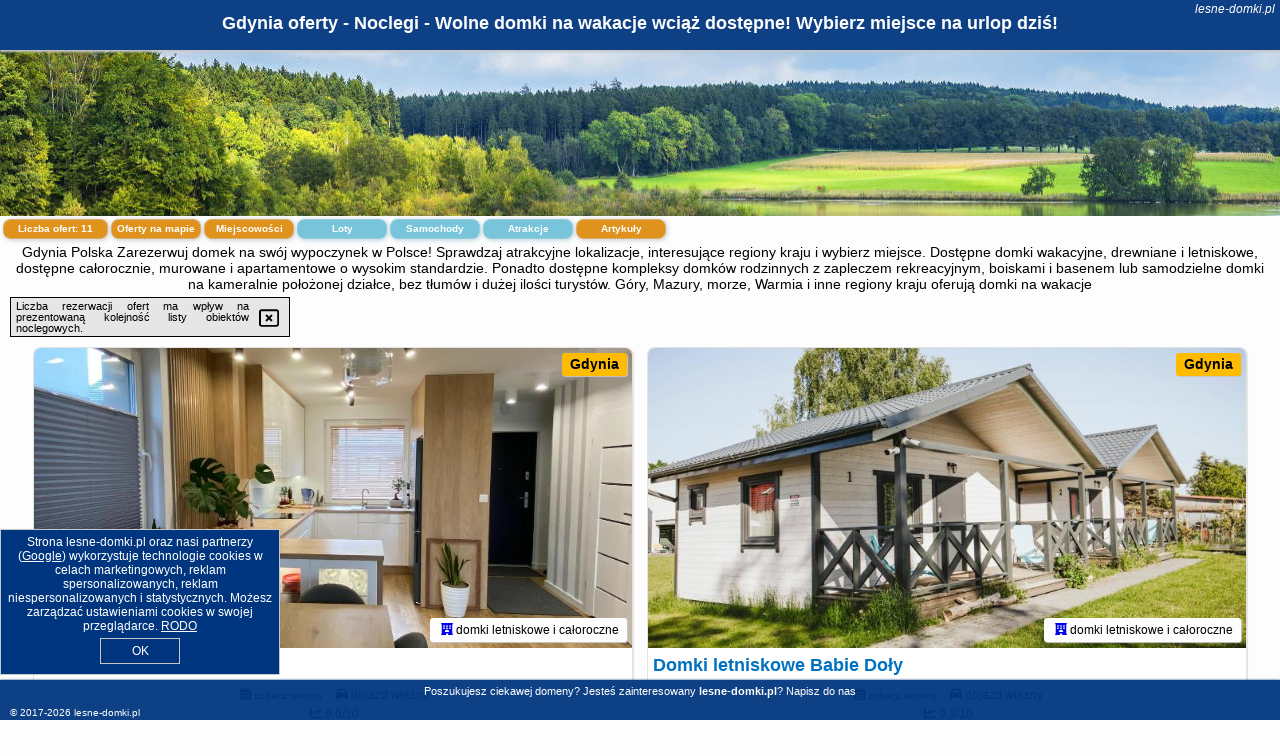

--- FILE ---
content_type: text/html; charset=UTF-8
request_url: https://lesne-domki.pl/noclegi/gdynia/stunning-home-in-gdynia-with-wifi-and-3-bedrooms/3472175
body_size: 7456
content:
<!DOCTYPE HTML>

<html lang='pl'>

<head>
<meta charset='utf-8'><meta name='viewport' content='width=device-width, initial-scale=1'><meta name='author' content='lesne-domki.pl *** PolskiePortale.pl Sp. z o.o.'><meta name='google-site-verification' content='yvOM56apBfNca763GbIkNf-b46wyC18X4afyYHSSMcQ'><link rel='canonical' href='https://lesne-domki.pl/miejscowosc/gdynia'><link rel='sitemap' type='application/xml' title='Site Map' href='/sitemap.xml'><link rel='dns-prefetch' href='//q-xx.bstatic.com'><link rel='dns-prefetch' href='//api.maptiler.com'><link rel='dns-prefetch' href='//pagead2.googlesyndication.com'><link rel='dns-prefetch' href='//cdnjs.cloudflare.com'>
<link href='https://lesne-domki.pl/favicon1.ico' rel='shortcut icon' type='image/x-icon'>
<meta name='robots' content='index, follow'><meta name='robots' content='max-image-preview:large'>
<meta name='keywords' content='Gdynia, city, miejscowość, Polska, leśne domki, wypoczynek, wakacyjne, murowane, apartamentowe, całoroczne, domki letnie, wysoki standard, kompleks rodzinny, basen, boiska, samodzielne domki, bez tłumów, góry, mazury, morze, na wczasy, lesne-domki.pl'>
<meta name='description' content='Hotele Polska Gdynia Wybierz domek na wczasy w Polsce i planuj urlop o dowolnej porze roku! Dostępne domki całoroczne, wakacyjne, rodzinne czy apartamentowe. Wolne domki! ➡ lesne-domki.pl'>
<title>Gdynia oferty - Noclegi - Wolne domki na wakacje wciąż dostępne! Wybierz miejsce na urlop dziś!</title>
<script src='https://code.jquery.com/jquery-3.6.0.min.js'></script><link href='/_css/affiliate6b_min.css?0114' rel='stylesheet'>
<!-- Global site tag (gtag.js) - Google Analytics -->
<script async src="https://www.googletagmanager.com/gtag/js?id=G-450R68E3M3"></script>
<script>
  window.dataLayer = window.dataLayer || [];
  function gtag(){dataLayer.push(arguments);}
  gtag('js', new Date());
  gtag('config', 'G-450R68E3M3');
  gtag('config', 'UA-3412385-15');
  setTimeout("gtag('event', '30s', {'event_category':'lesne-domki.pl', 'event_label':'site_read'});",30000);
</script>
<!-- END Global site tag (gtag.js) - Google Analytics -->
</head>
<body id='body' data-portalversion='6' data-testversion='B'>


<header><div id='siteDomain'><i><a href='/' title='home page' class='homePage link' style='color:white;'>lesne-domki.pl</a></i></div><h1 id='siteTitle'><strong>Gdynia oferty - Noclegi - Wolne domki na wakacje wciąż dostępne! Wybierz miejsce na urlop dziś!</strong></h1></header>
<aside style='background-image:url("https://lesne-domki.pl/_img/aside6.jpg");' class='otherView'></aside>

<main><h2>Gdynia Polska Zarezerwuj domek na swój wypoczynek w Polsce! Sprawdzaj atrakcyjne lokalizacje, interesujące regiony kraju i wybierz miejsce. Dostępne domki wakacyjne, drewniane i letniskowe, dostępne całorocznie, murowane i apartamentowe o wysokim standardzie. Ponadto dostępne kompleksy domków rodzinnych z zapleczem rekreacyjnym, boiskami i basenem lub samodzielne domki na kameralnie położonej działce, bez tłumów i dużej ilości turystów. Góry, Mazury, morze, Warmia i inne regiony kraju oferują domki na wakacje</h2><div id='offersCount' data-count='11'>Liczba ofert: <span>11</span></div><a href='/noclegi-mapa' title='Oferty na mapie' id='mapLink' class='link'>Oferty na mapie</a><a href='/miejscowosc' title='Miejscowości na mapie' id='mapCity' class='link'>Miejscowości</a><a href='/loty/wszystkie/rezerwuj' id='flightsLink' title='Loty' class='link'>Loty</a><a href='/samochody/wszystkie/rezerwuj' id='carsLink' title='Samochody' class='link'>Samochody</a><a href='/atrakcje' title='Atrakcje' id='attractionLink' class='link'>Atrakcje</a><a href='/artykul' title='Artykuły' id='articleLink' class='link'>Artykuły</a><div class='promoOfferContainer' id='offerContainer'>
<div id='sortInfoBox'>Liczba rezerwacji ofert ma wpływ na prezentowaną kolejność listy obiektów noclegowych.<i class='fa-regular fa-rectangle-xmark sortInfoBox-close'></i></div>
<article class='offerBox offerItem offerItemShort' itemscope itemtype='https://schema.org/Hotel' data-lp='1' style='background-image:url("https://lesne-domki.pl/_img/blank_photo.jpg")'><a href='/noclegi/gdynia/rezerwuj/166201' target='_blank' itemprop='url' class='offerPhoto' style='background-image:url("https://q-xx.bstatic.com/xdata/images/hotel/max750/448795861.jpg?k=9a84862057e2286dce42afc1007e4d7460282f19eec492941b20882bb42c7fff&o=")' title='[1] Jaśminowa 17' rel='nofollow' onclick="gtag('event', 'Afiliacja', {'event_category':'BG', 'event_label':'zdjecie'});"></a>
<div class='offerDetails'><h5 class='offerName'><strong itemprop='name'>Jaśminowa 17</strong></h5><h6 class='offerDestination' itemprop='address'><a href='/miejscowosc/gdynia' title='oferty Gdynia' class='link'>Gdynia</a></h6><p class='offerTerm' title='zobacz terminy'>&nbsp;<i class='far fa-calendar-alt'></i>  <a href='/noclegi/gdynia/rezerwuj/166201' target='_blank' class='link' title='różne terminy wycieczki do Gdynia' rel='nofollow' onclick="gtag('event', 'Afiliacja', {'event_category':'BG', 'event_label':'terminy'});"><small>zobacz terminy</small></a></p><p class='offerCategory'>&nbsp;<a href='/noclegi/gdynia/jasminowa-17/166201' title='oferta' class='offerCategory-link'><i class='fas fa-hotel'></i></a> domki letniskowe i całoroczne</p><p class='offerTravel'>&nbsp;<i class='fas fa-car'></i> dojazd własny</p><p class='offerRating'>&nbsp;<i class='fas fa-chart-line'></i> 9.6/10</p><a href='/noclegi/gdynia/jasminowa-17/166201' target='_blank' class='lookLink' title='Wczasy - Polska' rel='nofollow' onclick="gtag('event', 'Afiliacja', {'event_category':'BG', 'event_label':'zobacz'});">Zobacz noclegi</a></div><div class='offerDetailsExtended'><p itemprop='address' itemscope itemtype='https://schema.org/PostalAddress'><strong itemprop='addressLocality'>Gdynia</strong> - <span itemprop='streetAddress'>Jaśminowa 17</span></p><div class='offerAdditionalOpinion'><h3><strong>Opinie Jaśminowa 17</strong>: posiada <a href='/noclegi/gdynia/rezerwuj/166201' class='link' target='_blank' rel='nofollow' onclick="gtag('event', 'Afiliacja', {'event_category':'BG', 'event_label':'opinie'});">7 opinii</a> turystów</h3></div><div class='offerAdditionalInformation' itemprop='description'>Obiekt Jaśminowa 17 położony jest w miejscowości Gdynia i oferuje taras, bezpłatne Wi-Fi oraz widok na ogród. Obiekt zapewnia ogród oraz bezpłatny prywatny parking. W okolicy w odległości 5,6 km znajduje się Port Gdynia.W domu wakacyjnym do dyspozycji gości przygotowano kilka sypialni (3), jadalnię, kuchnię z lodówką oraz salon. Wyposażenie obejmuje też telewizor z płaskim ekranem z dostępem do kanałów satelitarnych. W domu wakacyjnym zapewniono ręczniki i pościel.Odległość ważnych miejsc od obiektu: Stocznia Gdynia – 8,8 km, Dworzec PKP Gdynia Główna – 9 km. Lotnisko ...<br><br>Dodatkowe informacje o ofercie Polska - Gdynia - Jaśminowa 17, opinie wczasowiczów a także <b>wolne terminy</b> znajdują na stronie <a href='/noclegi/gdynia/rezerwuj/166201' class='link' target='_blank' rel='nofollow' onclick="gtag('event', 'Afiliacja', {'event_category':'BG', 'event_label':'hotel'});">naszego partnera</a>.<br><br></div></div><p class='idInfo' title='Oferta naszego partnera: Booking.com'>BG.166201</p></article>

<article class='offerBox offerItem offerItemShort' itemscope itemtype='https://schema.org/Hotel' data-lp='2' style='background-image:url("https://lesne-domki.pl/_img/blank_photo.jpg")'><a href='/noclegi/gdynia/rezerwuj/145585' target='_blank' itemprop='url' class='offerPhoto' style='background-image:url("https://q-xx.bstatic.com/xdata/images/hotel/max750/315312609.jpg?k=db4c9b91199c0f7d65114f00f3ab76f29cc90cdd671f49d639f20bf756ab888f&o=&a=355109")' title='[2] Domki letniskowe Babie Doły' rel='nofollow' onclick="gtag('event', 'Afiliacja', {'event_category':'BG', 'event_label':'zdjecie'});"></a>
<div class='offerDetails'><h5 class='offerName'><strong itemprop='name'>Domki letniskowe Babie Doły</strong></h5><h6 class='offerDestination' itemprop='address'><a href='/miejscowosc/gdynia' title='oferty Gdynia' class='link'>Gdynia</a></h6><p class='offerTerm' title='zobacz terminy'>&nbsp;<i class='far fa-calendar-alt'></i>  <a href='/noclegi/gdynia/rezerwuj/145585' target='_blank' class='link' title='różne terminy wycieczki do Gdynia' rel='nofollow' onclick="gtag('event', 'Afiliacja', {'event_category':'BG', 'event_label':'terminy'});"><small>zobacz terminy</small></a></p><p class='offerCategory'>&nbsp;<a href='/noclegi/gdynia/domki-letniskowe-babie-doly/145585' title='oferta' class='offerCategory-link'><i class='fas fa-hotel'></i></a> domki letniskowe i całoroczne</p><p class='offerTravel'>&nbsp;<i class='fas fa-car'></i> dojazd własny</p><p class='offerRating'>&nbsp;<i class='fas fa-chart-line'></i> 9.3/10</p><a href='/noclegi/gdynia/domki-letniskowe-babie-doly/145585' target='_blank' class='lookLink' title='Wczasy - Polska' rel='nofollow' onclick="gtag('event', 'Afiliacja', {'event_category':'BG', 'event_label':'zobacz'});">Zobacz noclegi</a></div><div class='offerDetailsExtended'><p itemprop='address' itemscope itemtype='https://schema.org/PostalAddress'><strong itemprop='addressLocality'>Gdynia</strong> - <span itemprop='streetAddress'>Rybaków 32d</span></p><div class='offerAdditionalOpinion'><h3><strong>Opinie Domki letniskowe Babie Doły</strong>: posiada <a href='/noclegi/gdynia/rezerwuj/145585' class='link' target='_blank' rel='nofollow' onclick="gtag('event', 'Afiliacja', {'event_category':'BG', 'event_label':'opinie'});">111 opinii</a> turystów</h3></div><div class='offerAdditionalInformation' itemprop='description'>Obiekt Domki letniskowe Babie Doły, położony w miejscowości Gdynia, oferuje dostęp do ogrodu z tarasem oraz różne opcje zakwaterowania, w których zapewniono bezpłatne Wi-Fi i klimatyzację. Odległość ważnych miejsc od obiektu: Plaża Oksywie – 700 m, Port Gdynia – 6,9 km. Na terenie obiektu dostępny jest prywatny parking.W każdej opcji zakwaterowania znajduje się kuchnia z pełnym wyposażeniem, w tym lodówką, jak również część wypoczynkowa z rozkładaną sofą, telewizor z płaskim ekranem oraz prywatna łazienka z prysznicem i suszarką do włosów. Wyposażenie obejmuje ...<br><br>Dodatkowe informacje o ofercie Polska - Gdynia - Domki letniskowe Babie Doły, opinie wczasowiczów a także <b>wolne terminy</b> znajdują na stronie <a href='/noclegi/gdynia/rezerwuj/145585' class='link' target='_blank' rel='nofollow' onclick="gtag('event', 'Afiliacja', {'event_category':'BG', 'event_label':'hotel'});">naszego partnera</a>.<br><br></div></div><p class='idInfo' title='Oferta naszego partnera: Booking.com'>BG.145585</p></article>

<article class='offerBox offerItem offerItemShort' itemscope itemtype='https://schema.org/Hotel' data-lp='3' style='background-image:url("https://lesne-domki.pl/_img/blank_photo.jpg")'><a href='/noclegi/gdynia/rezerwuj/146338' target='_blank' itemprop='url' class='offerPhoto' style='background-image:url("https://q-xx.bstatic.com/xdata/images/hotel/max750/400531986.jpg?k=b2ab65581b7521b804cbaf9716bed0cfcb36aab764a0ceab34ed569e9d45c8b9&o=")' title='[3] Beach House Escape' rel='nofollow' onclick="gtag('event', 'Afiliacja', {'event_category':'BG', 'event_label':'zdjecie'});"></a>
<div class='offerDetails'><h5 class='offerName'><strong itemprop='name'>Beach House Escape</strong></h5><h6 class='offerDestination' itemprop='address'><a href='/miejscowosc/gdynia' title='oferty Gdynia' class='link'>Gdynia</a></h6><p class='offerTerm' title='zobacz terminy'>&nbsp;<i class='far fa-calendar-alt'></i>  <a href='/noclegi/gdynia/rezerwuj/146338' target='_blank' class='link' title='różne terminy wycieczki do Gdynia' rel='nofollow' onclick="gtag('event', 'Afiliacja', {'event_category':'BG', 'event_label':'terminy'});"><small>zobacz terminy</small></a></p><p class='offerCategory'>&nbsp;<a href='/noclegi/gdynia/beach-house-escape/146338' title='oferta' class='offerCategory-link'><i class='fas fa-hotel'></i></a> domki letniskowe i całoroczne</p><p class='offerTravel'>&nbsp;<i class='fas fa-car'></i> dojazd własny</p><p class='offerRating'>&nbsp;<i class='fas fa-chart-line'></i> 8.5/10</p><a href='/noclegi/gdynia/beach-house-escape/146338' target='_blank' class='lookLink' title='Wczasy - Polska' rel='nofollow' onclick="gtag('event', 'Afiliacja', {'event_category':'BG', 'event_label':'zobacz'});">Zobacz noclegi</a></div><div class='offerDetailsExtended'><p itemprop='address' itemscope itemtype='https://schema.org/PostalAddress'><strong itemprop='addressLocality'>Gdynia</strong> - <span itemprop='streetAddress'>7A Partyzantów</span></p><div class='offerAdditionalOpinion'><h3><strong>Opinie Beach House Escape</strong>: posiada <a href='/noclegi/gdynia/rezerwuj/146338' class='link' target='_blank' rel='nofollow' onclick="gtag('event', 'Afiliacja', {'event_category':'BG', 'event_label':'opinie'});">58 opinii</a> turystów</h3></div><div class='offerAdditionalInformation' itemprop='description'>Obiekt Beach House Escape oferuje ogród oraz różne opcje zakwaterowania, w których zapewniono patio. Odległość ważnych miejsc od obiektu: Plaża miejska w Gdyni – 1,2 km. Obiekt zapewnia bezpłatne Wi-Fi we wszystkich pomieszczeniach. Na terenie obiektu dostępny jest też prywatny parking.Wszystkie opcje zakwaterowania mają taras, skąd roztacza się widok na ogród. W każdej opcji znajduje się też kuchnia z lodówką i zmywarką oraz prywatna łazienka z prysznicem. Wyposażenie obejmuje także mikrofalówkę, płytę kuchenną, toster, ekspres do kawy i czajnik.W pobliżu obiektu ...<br><br>Dodatkowe informacje o ofercie Polska - Gdynia - Beach House Escape, opinie wczasowiczów a także <b>wolne terminy</b> znajdują na stronie <a href='/noclegi/gdynia/rezerwuj/146338' class='link' target='_blank' rel='nofollow' onclick="gtag('event', 'Afiliacja', {'event_category':'BG', 'event_label':'hotel'});">naszego partnera</a>.<br><br></div></div><p class='idInfo' title='Oferta naszego partnera: Booking.com'>BG.146338</p></article>

<article class='offerBox offerItem offerItemShort' itemscope itemtype='https://schema.org/Hotel' data-lp='4' style='background-image:url("https://lesne-domki.pl/_img/blank_photo.jpg")'><a href='/noclegi/gdynia/rezerwuj/130664' target='_blank' itemprop='url' class='offerPhoto' style='background-image:url("https://q-xx.bstatic.com/xdata/images/hotel/max750/705867053.jpg?k=bc5f9d456e48d6ebefb9adc6fbd9994217f6972652f429d3fbae9992616f3404&o=&a=355109")' title='[4] 10 os - Gdansk-Sopot-Gdynia up to 19 persons' rel='nofollow' onclick="gtag('event', 'Afiliacja', {'event_category':'BG', 'event_label':'zdjecie'});"></a>
<div class='offerDetails'><h5 class='offerName'><strong itemprop='name'>10 os - Gdansk-Sopot-Gdynia up to 19 persons</strong></h5><h6 class='offerDestination' itemprop='address'><a href='/miejscowosc/gdynia' title='oferty Gdynia' class='link'>Gdynia</a></h6><p class='offerTerm' title='zobacz terminy'>&nbsp;<i class='far fa-calendar-alt'></i>  <a href='/noclegi/gdynia/rezerwuj/130664' target='_blank' class='link' title='różne terminy wycieczki do Gdynia' rel='nofollow' onclick="gtag('event', 'Afiliacja', {'event_category':'BG', 'event_label':'terminy'});"><small>zobacz terminy</small></a></p><p class='offerCategory'>&nbsp;<a href='/noclegi/gdynia/10-os-gdansk-sopot-gdynia-up-to-19-persons/130664' title='oferta' class='offerCategory-link'><i class='fas fa-hotel'></i></a> domki letniskowe i całoroczne</p><p class='offerTravel'>&nbsp;<i class='fas fa-car'></i> dojazd własny</p><p class='offerRating'>&nbsp;<i class='fas fa-chart-line'></i> 3.0/10</p><a href='/noclegi/gdynia/10-os-gdansk-sopot-gdynia-up-to-19-persons/130664' target='_blank' class='lookLink' title='Wczasy - Polska' rel='nofollow' onclick="gtag('event', 'Afiliacja', {'event_category':'BG', 'event_label':'zobacz'});">Zobacz noclegi</a></div><div class='offerDetailsExtended'><p itemprop='address' itemscope itemtype='https://schema.org/PostalAddress'><strong itemprop='addressLocality'>Gdynia</strong> - <span itemprop='streetAddress'>Techniczna 1</span></p><div class='offerAdditionalOpinion'><h3><strong>Opinie 10 os - Gdansk-Sopot-Gdynia up to 19 persons</strong>: posiada <a href='/noclegi/gdynia/rezerwuj/130664' class='link' target='_blank' rel='nofollow' onclick="gtag('event', 'Afiliacja', {'event_category':'BG', 'event_label':'opinie'});">8 opinii</a> turystów</h3></div><div class='offerAdditionalInformation' itemprop='description'>Obiekt 10 os - Gdansk-Sopot-Gdynia up to 19 persons znajduje się w miejscowości Gdynia i zapewnia zaplecze do uprawiania sportów wodnych, sprzęt do grillowania oraz wspólną kuchnię. Odległość ważnych miejsc od obiektu: Plaża Orłowo – 1,7 km. Na miejscu zapewniono balkon, stół do gry w ping ponga, bezpłatny prywatny parking oraz bezpłatne Wi-Fi.W domu wakacyjnym zapewniono taras, kilka sypialni (2), salon, kuchnię ze standardowym wyposażeniem, a także łazienkę (1) z prysznicem i wanną. Goście mogą podziwiać widok na ogród. Wyposażenie obejmuje też telewizor z płaskim ...<br><br>Dodatkowe informacje o ofercie Polska - Gdynia - 10 os - Gdansk-Sopot-Gdynia up to 19 persons, opinie wczasowiczów a także <b>wolne terminy</b> znajdują na stronie <a href='/noclegi/gdynia/rezerwuj/130664' class='link' target='_blank' rel='nofollow' onclick="gtag('event', 'Afiliacja', {'event_category':'BG', 'event_label':'hotel'});">naszego partnera</a>.<br><br></div></div><p class='idInfo' title='Oferta naszego partnera: Booking.com'>BG.130664</p></article>

<article class='offerBox offerItem offerItemShort' itemscope itemtype='https://schema.org/Hotel' data-lp='5' style='background-image:url("https://lesne-domki.pl/_img/blank_photo.jpg")'><a href='/noclegi/gdynia/rezerwuj/130929' target='_blank' itemprop='url' class='offerPhoto' style='background-image:url("https://q-xx.bstatic.com/xdata/images/hotel/max750/105678735.jpg?k=54febe2e54b2ab5e6c86bea2c93eaa7ace37ef8d5557881bdf13a5ae2100ce36&o=&a=355109")' title='[5] All World in Gdynia' rel='nofollow' onclick="gtag('event', 'Afiliacja', {'event_category':'BG', 'event_label':'zdjecie'});"></a>
<div class='offerDetails'><h5 class='offerName'><strong itemprop='name'>All World in Gdynia</strong></h5><h6 class='offerDestination' itemprop='address'><a href='/miejscowosc/gdynia' title='oferty Gdynia' class='link'>Gdynia</a></h6><p class='offerTerm' title='zobacz terminy'>&nbsp;<i class='far fa-calendar-alt'></i>  <a href='/noclegi/gdynia/rezerwuj/130929' target='_blank' class='link' title='różne terminy wycieczki do Gdynia' rel='nofollow' onclick="gtag('event', 'Afiliacja', {'event_category':'BG', 'event_label':'terminy'});"><small>zobacz terminy</small></a></p><p class='offerCategory'>&nbsp;<a href='/noclegi/gdynia/all-world-in-gdynia/130929' title='oferta' class='offerCategory-link'><i class='fas fa-hotel'></i></a> domki letniskowe i całoroczne</p><p class='offerTravel'>&nbsp;<i class='fas fa-car'></i> dojazd własny</p><p class='offerRating'>&nbsp;<i class='fas fa-chart-line'></i> 9.8/10</p><a href='/noclegi/gdynia/all-world-in-gdynia/130929' target='_blank' class='lookLink' title='Wczasy - Polska' rel='nofollow' onclick="gtag('event', 'Afiliacja', {'event_category':'BG', 'event_label':'zobacz'});">Zobacz noclegi</a></div><div class='offerDetailsExtended'><p itemprop='address' itemscope itemtype='https://schema.org/PostalAddress'><strong itemprop='addressLocality'>Gdynia</strong> - <span itemprop='streetAddress'>33 Afrodyty</span></p><div class='offerAdditionalOpinion'><h3><strong>Opinie All World in Gdynia</strong>: posiada <a href='/noclegi/gdynia/rezerwuj/130929' class='link' target='_blank' rel='nofollow' onclick="gtag('event', 'Afiliacja', {'event_category':'BG', 'event_label':'opinie'});">47 opinii</a> turystów</h3></div><div class='offerAdditionalInformation' itemprop='description'>ObiektWorld in Gdynia, położony w miejscowości Gdynia, zapewnia ogród, bezpłatne Wi-Fi, obsługę pokoju i całodobową recepcję. Odległość ważnych miejsc od obiektu: Stadion Miejski w Gdyni – 6,3 km. W okolicy domu wakacyjnego panują doskonałe warunki do uprawiania trekkingu i jazdy na rowerze, dostępny jest także bezpłatny prywatny parking.W domu wakacyjnym zapewniono taras, kilka sypialni (5), salon, kuchnię ze standardowym wyposażeniem, a także kilka łazienek (2) z prysznicem i wanną. Goście mogą podziwiać widok na ogród. Wyposażenie obejmuje też telewizor z płaskim ...<br><br>Dodatkowe informacje o ofercie Polska - Gdynia - All World in Gdynia, opinie wczasowiczów a także <b>wolne terminy</b> znajdują na stronie <a href='/noclegi/gdynia/rezerwuj/130929' class='link' target='_blank' rel='nofollow' onclick="gtag('event', 'Afiliacja', {'event_category':'BG', 'event_label':'hotel'});">naszego partnera</a>.<br><br></div></div><p class='idInfo' title='Oferta naszego partnera: Booking.com'>BG.130929</p></article>

<article class='offerBox offerItem offerItemShort' itemscope itemtype='https://schema.org/Hotel' data-lp='6' style='background-image:url("https://lesne-domki.pl/_img/blank_photo.jpg")'><a href='/noclegi/gdynia/rezerwuj/692847' target='_blank' itemprop='url' class='offerPhoto' style='background-image:url("https://q-xx.bstatic.com/xdata/images/hotel/max750/692317205.jpg?k=e20a22ff7bd7d15c159928bdede23c3e4c6a7865f842dcd3a47e74ab427aee20&o=&a=355109")' title='[6] Grabka' rel='nofollow' onclick="gtag('event', 'Afiliacja', {'event_category':'BG', 'event_label':'zdjecie'});"></a>
<div class='offerDetails'><h5 class='offerName'><strong itemprop='name'>Grabka</strong></h5><h6 class='offerDestination' itemprop='address'><a href='/miejscowosc/gdynia' title='oferty Gdynia' class='link'>Gdynia</a></h6><p class='offerTerm' title='zobacz terminy'>&nbsp;<i class='far fa-calendar-alt'></i>  <a href='/noclegi/gdynia/rezerwuj/692847' target='_blank' class='link' title='różne terminy wycieczki do Gdynia' rel='nofollow' onclick="gtag('event', 'Afiliacja', {'event_category':'BG', 'event_label':'terminy'});"><small>zobacz terminy</small></a></p><p class='offerCategory'>&nbsp;<a href='/noclegi/gdynia/grabka/692847' title='oferta' class='offerCategory-link'><i class='fas fa-hotel'></i></a> domki letniskowe i całoroczne</p><p class='offerTravel'>&nbsp;<i class='fas fa-car'></i> dojazd własny</p><p class='offerRating'>&nbsp;<i class='fas fa-chart-line'></i> 9.1/10</p><a href='/noclegi/gdynia/grabka/692847' target='_blank' class='lookLink' title='Wczasy - Polska' rel='nofollow' onclick="gtag('event', 'Afiliacja', {'event_category':'BG', 'event_label':'zobacz'});">Zobacz noclegi</a></div><div class='offerDetailsExtended'><p itemprop='address' itemscope itemtype='https://schema.org/PostalAddress'><strong itemprop='addressLocality'>Gdynia</strong> - <span itemprop='streetAddress'>Stanisława Wąsowicza 17</span></p><div class='offerAdditionalOpinion'><h3><strong>Opinie Grabka</strong>: posiada <a href='/noclegi/gdynia/rezerwuj/692847' class='link' target='_blank' rel='nofollow' onclick="gtag('event', 'Afiliacja', {'event_category':'BG', 'event_label':'opinie'});">7 opinii</a> turystów</h3></div><div class='offerAdditionalInformation' itemprop='description'>Obiekt Grabka znajduje się w miejscowości Gdynia. Odległość ważnych miejsc od obiektu: Dworzec PKP Gdynia Główna – 2,9 km, Centrum handlowe Batory – 3,1 km, Skwer Kościuszki – 3,7 km. Obiekt oferuje bezpłatne rowery oraz widok na ogród. Goście mogą korzystać z bezpłatnego WiFi we wszystkich pomieszczeniach.W domu wakacyjnym zapewniono patio, kilka sypialni (2), salon z telewizorem z płaskim ekranem, kuchnię ze standardowym wyposażeniem, takim jak lodówka i zmywarka, a także łazienkę (1) z wanną. Goście mogą podziwiać widok na miasto. W domu wakacyjnym zapewniono ...<br><br>Dodatkowe informacje o ofercie Polska - Gdynia - Grabka, opinie wczasowiczów a także <b>wolne terminy</b> znajdują na stronie <a href='/noclegi/gdynia/rezerwuj/692847' class='link' target='_blank' rel='nofollow' onclick="gtag('event', 'Afiliacja', {'event_category':'BG', 'event_label':'hotel'});">naszego partnera</a>.<br><br></div></div><p class='idInfo' title='Oferta naszego partnera: Booking.com'>BG.692847</p></article>

<article class='offerBox offerItem offerItemShort' itemscope itemtype='https://schema.org/Hotel' data-lp='7' style='background-image:url("https://lesne-domki.pl/_img/blank_photo.jpg")'><a href='/noclegi/gdynia/rezerwuj/922433' target='_blank' itemprop='url' class='offerPhoto' style='background-image:url("https://q-xx.bstatic.com/xdata/images/hotel/max750/721211951.jpg?k=08e106a15defb0532a8cf9c12da174a3c859b18ae4dd3332aeaf525502c59dd2&o=")' title='[7] Apartament Gdynia Żeromskiego' rel='nofollow' onclick="gtag('event', 'Afiliacja', {'event_category':'BG', 'event_label':'zdjecie'});"></a>
<div class='offerDetails'><h5 class='offerName'><strong itemprop='name'>Apartament Gdynia Żeromskiego</strong></h5><h6 class='offerDestination' itemprop='address'><a href='/miejscowosc/gdynia' title='oferty Gdynia' class='link'>Gdynia</a></h6><p class='offerTerm' title='zobacz terminy'>&nbsp;<i class='far fa-calendar-alt'></i>  <a href='/noclegi/gdynia/rezerwuj/922433' target='_blank' class='link' title='różne terminy wycieczki do Gdynia' rel='nofollow' onclick="gtag('event', 'Afiliacja', {'event_category':'BG', 'event_label':'terminy'});"><small>zobacz terminy</small></a></p><p class='offerCategory'>&nbsp;<a href='/noclegi/gdynia/apartament-gdynia-zeromskiego/922433' title='oferta' class='offerCategory-link'><i class='fas fa-hotel'></i></a> domki letniskowe i całoroczne</p><p class='offerTravel'>&nbsp;<i class='fas fa-car'></i> dojazd własny</p><p class='offerRating'>&nbsp;<i class='fas fa-chart-line'></i> 8.0/10</p><a href='/noclegi/gdynia/apartament-gdynia-zeromskiego/922433' target='_blank' class='lookLink' title='Wczasy - Polska' rel='nofollow' onclick="gtag('event', 'Afiliacja', {'event_category':'BG', 'event_label':'zobacz'});">Zobacz noclegi</a></div><div class='offerDetailsExtended'><p itemprop='address' itemscope itemtype='https://schema.org/PostalAddress'><strong itemprop='addressLocality'>Gdynia</strong> - <span itemprop='streetAddress'>Stefana Żeromskiego 7/38</span></p><div class='offerAdditionalOpinion'><h3><strong>Opinie Apartament Gdynia Żeromskiego</strong>: posiada <a href='/noclegi/gdynia/rezerwuj/922433' class='link' target='_blank' rel='nofollow' onclick="gtag('event', 'Afiliacja', {'event_category':'BG', 'event_label':'opinie'});">1 opinii</a> turystów</h3></div><div class='offerAdditionalInformation' itemprop='description'>Obiekt Apartament Gdynia Żeromskiego położony jest w dzielnicy Śródmieście w miejscowości Gdynia. Odległość ważnych miejsc od obiektu: Plaża miejska w Gdyni – 1,1 km, Skwer Kościuszki – 600 m, Centrum handlowe Batory – 800 m. Goście mogą korzystać z bezpłatnego WiFi we wszystkich pomieszczeniach. Na terenie obiektu znajduje się też prywatny parking.W domu wakacyjnym zapewniono sypialnię (1), kuchnię z lodówką i zmywarką, telewizor z płaskim ekranem, część wypoczynkową oraz łazienkę (1) z prysznicem.W pobliżu obiektu Apartament Gdynia Żeromskiego znajdują ...<br><br>Dodatkowe informacje o ofercie Polska - Gdynia - Apartament Gdynia Żeromskiego, opinie wczasowiczów a także <b>wolne terminy</b> znajdują na stronie <a href='/noclegi/gdynia/rezerwuj/922433' class='link' target='_blank' rel='nofollow' onclick="gtag('event', 'Afiliacja', {'event_category':'BG', 'event_label':'hotel'});">naszego partnera</a>.<br><br></div></div><p class='idInfo' title='Oferta naszego partnera: Booking.com'>BG.922433</p></article>

<article class='offerBox offerItem offerItemShort' itemscope itemtype='https://schema.org/Hotel' data-lp='8' style='background-image:url("https://lesne-domki.pl/_img/blank_photo.jpg")'><a href='/noclegi/gdynia/rezerwuj/673345' target='_blank' itemprop='url' class='offerPhoto' style='background-image:url("https://q-xx.bstatic.com/xdata/images/hotel/max750/558766570.jpg?k=6fbdbc2f21b8e0a5061898f0b9af530382a326e628a14c2f2ebc4348c03e6471&o=")' title='[8] Zielone zacisze na Kamiennej Górze w Gdyni' rel='nofollow' onclick="gtag('event', 'Afiliacja', {'event_category':'BG', 'event_label':'zdjecie'});"></a>
<div class='offerDetails'><h5 class='offerName'><strong itemprop='name'>Zielone zacisze na Kamiennej Górze w Gdyni</strong></h5><h6 class='offerDestination' itemprop='address'><a href='/miejscowosc/gdynia' title='oferty Gdynia' class='link'>Gdynia</a></h6><p class='offerTerm' title='zobacz terminy'>&nbsp;<i class='far fa-calendar-alt'></i>  <a href='/noclegi/gdynia/rezerwuj/673345' target='_blank' class='link' title='różne terminy wycieczki do Gdynia' rel='nofollow' onclick="gtag('event', 'Afiliacja', {'event_category':'BG', 'event_label':'terminy'});"><small>zobacz terminy</small></a></p><p class='offerCategory'>&nbsp;<a href='/noclegi/gdynia/zielone-zacisze-na-kamiennej-gorze-w-gdyni/673345' title='oferta' class='offerCategory-link'><i class='fas fa-hotel'></i></a> domki letniskowe i całoroczne</p><p class='offerTravel'>&nbsp;<i class='fas fa-car'></i> dojazd własny</p><a href='/noclegi/gdynia/zielone-zacisze-na-kamiennej-gorze-w-gdyni/673345' target='_blank' class='lookLink' title='Wczasy - Polska' rel='nofollow' onclick="gtag('event', 'Afiliacja', {'event_category':'BG', 'event_label':'zobacz'});">Zobacz noclegi</a></div><div class='offerDetailsExtended'><p itemprop='address' itemscope itemtype='https://schema.org/PostalAddress'><strong itemprop='addressLocality'>Gdynia</strong> - <span itemprop='streetAddress'>8 Aleksandra Fredry</span></p><br><div class='offerAdditionalInformation' itemprop='description'>Obiekt Zielone zacisze na Kamiennej Górze w Gdyni, położony w miejscowości Gdynia, oferuje balkon oraz bezpłatne Wi-Fi. Odległość ważnych miejsc od obiektu: Plaża Redłowska – 1,3 km, Ulica Świętojańska – niecały kilometr, Muzeum Marynarki Wojennej – 900 m. Obiekt zapewnia taras oraz bezpłatny prywatny parking. W okolicy w odległości 1,1 km znajduje się Plaża miejska w Gdyni.W domu wakacyjnym z 4 sypialniami zapewniono salon z telewizorem z płaskim ekranem, kuchnię z pełnym wyposażeniem oraz kilka łazienek (3).W pobliżu obiektu Zielone zacisze na Kamiennej Górze ...<br><br>Dodatkowe informacje o ofercie Polska - Gdynia - Zielone zacisze na Kamiennej Górze w Gdyni, opinie wczasowiczów a także <b>wolne terminy</b> znajdują na stronie <a href='/noclegi/gdynia/rezerwuj/673345' class='link' target='_blank' rel='nofollow' onclick="gtag('event', 'Afiliacja', {'event_category':'BG', 'event_label':'hotel'});">naszego partnera</a>.<br><br></div></div><p class='idInfo' title='Oferta naszego partnera: Booking.com'>BG.673345</p></article>

<article class='offerBox offerItem offerItemShort' itemscope itemtype='https://schema.org/Hotel' data-lp='9' style='background-image:url("https://lesne-domki.pl/_img/blank_photo.jpg")'><a href='/noclegi/gdynia/rezerwuj/992405' target='_blank' itemprop='url' class='offerPhoto' style='background-image:url("https://q-xx.bstatic.com/xdata/images/hotel/max750/383283781.jpg?k=e8f63a78e614e5a27707afc5f8fb6d4802e332dbedd027ef4d2ee2ef185083d2&o=")' title='[9] 2 Bedroom Lovely Home In Gdynia' rel='nofollow' onclick="gtag('event', 'Afiliacja', {'event_category':'BG', 'event_label':'zdjecie'});"></a>
<div class='offerDetails'><h5 class='offerName'><strong itemprop='name'>2 Bedroom Lovely Home In Gdynia</strong></h5><h6 class='offerDestination' itemprop='address'><a href='/miejscowosc/gdynia' title='oferty Gdynia' class='link'>Gdynia</a></h6><p class='offerTerm' title='zobacz terminy'>&nbsp;<i class='far fa-calendar-alt'></i>  <a href='/noclegi/gdynia/rezerwuj/992405' target='_blank' class='link' title='różne terminy wycieczki do Gdynia' rel='nofollow' onclick="gtag('event', 'Afiliacja', {'event_category':'BG', 'event_label':'terminy'});"><small>zobacz terminy</small></a></p><p class='offerCategory'>&nbsp;<a href='/noclegi/gdynia/2-bedroom-lovely-home-in-gdynia/992405' title='oferta' class='offerCategory-link'><i class='fas fa-hotel'></i></a> <i class='fas fa-star'></i><i class='fas fa-star'></i><i class='fas fa-star'></i>domki letniskowe i całoroczne</p><p class='offerTravel'>&nbsp;<i class='fas fa-car'></i> dojazd własny</p><p class='offerRating'>&nbsp;<i class='fas fa-chart-line'></i> 7.5/10</p><a href='/noclegi/gdynia/2-bedroom-lovely-home-in-gdynia/992405' target='_blank' class='lookLink' title='Wczasy - Polska' rel='nofollow' onclick="gtag('event', 'Afiliacja', {'event_category':'BG', 'event_label':'zobacz'});">Zobacz noclegi</a></div><div class='offerDetailsExtended'><p itemprop='address' itemscope itemtype='https://schema.org/PostalAddress'><strong itemprop='addressLocality'>Gdynia</strong></p><div class='offerAdditionalOpinion'><h3><strong>Opinie 2 Bedroom Lovely Home In Gdynia</strong>: posiada <a href='/noclegi/gdynia/rezerwuj/992405' class='link' target='_blank' rel='nofollow' onclick="gtag('event', 'Afiliacja', {'event_category':'BG', 'event_label':'opinie'});">4 opinii</a> turystów</h3></div><div class='offerAdditionalInformation' itemprop='description'>Obiekt 2 Bedroom Lovely Home In Gdynia położony jest w miejscowości Gdynia. Odległość ważnych miejsc od obiektu: Stadion Miejski w Gdyni – 3 km, Ulica Świętojańska – 4,6 km, Aquapark Sopot – 4,6 km. Odległość ważnych miejsc od domu wakacyjnego: Centrum handlowe Batory – 5,1 km, Dworzec PKP Gdynia Główna – 5,3 km.W domu wakacyjnym do dyspozycji gości przygotowano kilka sypialni (2), kuchnię ze standardowym wyposażeniem, takim jak lodówka i mikrofalówka, a także łazienkę (1) z prysznicem. Wyposażenie obejmuje także pralkę oraz telewizor z dostępem do kanałów ...<br><br>Dodatkowe informacje o ofercie Polska - Gdynia - 2 Bedroom Lovely Home In Gdynia, opinie wczasowiczów a także <b>wolne terminy</b> znajdują na stronie <a href='/noclegi/gdynia/rezerwuj/992405' class='link' target='_blank' rel='nofollow' onclick="gtag('event', 'Afiliacja', {'event_category':'BG', 'event_label':'hotel'});">naszego partnera</a>.<br><br></div></div><p class='idInfo' title='Oferta naszego partnera: Booking.com'>BG.992405</p></article>

<article class='offerBox offerItem offerItemShort' itemscope itemtype='https://schema.org/Hotel' data-lp='10' style='background-image:url("https://lesne-domki.pl/_img/blank_photo.jpg")'><a href='/noclegi/gdynia/rezerwuj/991342' target='_blank' itemprop='url' class='offerPhoto' style='background-image:url("https://q-xx.bstatic.com/xdata/images/hotel/max750/383444531.jpg?k=94d2a8ff7ecdf837ab268b49413d032b36751c0f8a0f7a69a481fc1d9f793271&o=&a=355109")' title='[10] Cozy Home In Gdynia With Wifi' rel='nofollow' onclick="gtag('event', 'Afiliacja', {'event_category':'BG', 'event_label':'zdjecie'});"></a>
<div class='offerDetails'><h5 class='offerName'><strong itemprop='name'>Cozy Home In Gdynia With Wifi</strong></h5><h6 class='offerDestination' itemprop='address'><a href='/miejscowosc/gdynia' title='oferty Gdynia' class='link'>Gdynia</a></h6><p class='offerTerm' title='zobacz terminy'>&nbsp;<i class='far fa-calendar-alt'></i>  <a href='/noclegi/gdynia/rezerwuj/991342' target='_blank' class='link' title='różne terminy wycieczki do Gdynia' rel='nofollow' onclick="gtag('event', 'Afiliacja', {'event_category':'BG', 'event_label':'terminy'});"><small>zobacz terminy</small></a></p><p class='offerCategory'>&nbsp;<a href='/noclegi/gdynia/cozy-home-in-gdynia-with-wifi/991342' title='oferta' class='offerCategory-link'><i class='fas fa-hotel'></i></a> <i class='fas fa-star'></i><i class='fas fa-star'></i><i class='fas fa-star'></i>domki letniskowe i całoroczne</p><p class='offerTravel'>&nbsp;<i class='fas fa-car'></i> dojazd własny</p><a href='/noclegi/gdynia/cozy-home-in-gdynia-with-wifi/991342' target='_blank' class='lookLink' title='Wczasy - Polska' rel='nofollow' onclick="gtag('event', 'Afiliacja', {'event_category':'BG', 'event_label':'zobacz'});">Zobacz noclegi</a></div><div class='offerDetailsExtended'><p itemprop='address' itemscope itemtype='https://schema.org/PostalAddress'><strong itemprop='addressLocality'>Gdynia</strong></p><br><div class='offerAdditionalInformation' itemprop='description'>Obiekt Cozy Home In Gdynia With Wifi położony jest przy plaży w miejscowości Gdynia. Odległość ważnych miejsc od obiektu: Plaża Redłowska – 1,2 km, Stadion Miejski w Gdyni – 1,8 km. Odległość ważnych miejsc od domu wakacyjnego: Ulica Świętojańska – 2,6 km, Muzeum Marynarki Wojennej – 2,8 km.Oferta domu wakacyjnego obejmuje sypialnię (1), salon, kuchnię z pełnym wyposażeniem, w tym lodówką i ekspresem do kawy, a także łazienkę (1) z prysznicem oraz wanną. Ten 3-gwiazdkowy dom wakacyjny zapewnia bezpłatne Wi-Fi we wszystkich pomieszczeniach. Na miejscu dostępny ...<br><br>Dodatkowe informacje o ofercie Polska - Gdynia - Cozy Home In Gdynia With Wifi, opinie wczasowiczów a także <b>wolne terminy</b> znajdują na stronie <a href='/noclegi/gdynia/rezerwuj/991342' class='link' target='_blank' rel='nofollow' onclick="gtag('event', 'Afiliacja', {'event_category':'BG', 'event_label':'hotel'});">naszego partnera</a>.<br><br></div></div><p class='idInfo' title='Oferta naszego partnera: Booking.com'>BG.991342</p></article>

<article class='offerBox offerItem offerItemShort' itemscope itemtype='https://schema.org/Hotel' data-lp='11' style='background-image:url("https://lesne-domki.pl/_img/blank_photo.jpg")'><a href='/noclegi/gdynia/rezerwuj/165946' target='_blank' itemprop='url' class='offerPhoto' style='background-image:url("https://q-xx.bstatic.com/xdata/images/hotel/max750/570045839.jpg?k=18fec7bc898730e453d792711e0cf54a724f833a86963b8cb23adfa883c132b3&o=&a=355109")' title='[11] 3 Bedroom Beautiful Home In Gdynia' rel='nofollow' onclick="gtag('event', 'Afiliacja', {'event_category':'BG', 'event_label':'zdjecie'});"></a>
<div class='offerDetails'><h5 class='offerName'><strong itemprop='name'>3 Bedroom Beautiful Home In Gdynia</strong></h5><h6 class='offerDestination' itemprop='address'><a href='/miejscowosc/gdynia' title='oferty Gdynia' class='link'>Gdynia</a></h6><p class='offerTerm' title='zobacz terminy'>&nbsp;<i class='far fa-calendar-alt'></i>  <a href='/noclegi/gdynia/rezerwuj/165946' target='_blank' class='link' title='różne terminy wycieczki do Gdynia' rel='nofollow' onclick="gtag('event', 'Afiliacja', {'event_category':'BG', 'event_label':'terminy'});"><small>zobacz terminy</small></a></p><p class='offerCategory'>&nbsp;<a href='/noclegi/gdynia/3-bedroom-beautiful-home-in-gdynia/165946' title='oferta' class='offerCategory-link'><i class='fas fa-hotel'></i></a> <i class='fas fa-star'></i><i class='fas fa-star'></i><i class='fas fa-star'></i><i class='fas fa-star'></i>domki letniskowe i całoroczne</p><p class='offerTravel'>&nbsp;<i class='fas fa-car'></i> dojazd własny</p><a href='/noclegi/gdynia/3-bedroom-beautiful-home-in-gdynia/165946' target='_blank' class='lookLink' title='Wczasy - Polska' rel='nofollow' onclick="gtag('event', 'Afiliacja', {'event_category':'BG', 'event_label':'zobacz'});">Zobacz noclegi</a></div><div class='offerDetailsExtended'><p itemprop='address' itemscope itemtype='https://schema.org/PostalAddress'><strong itemprop='addressLocality'>Gdynia</strong></p><br><div class='offerAdditionalInformation' itemprop='description'>Obiekt 3 Bedroom Beautiful Home In Gdynia znajduje się w miejscowości Gdynia. Odległość ważnych miejsc od obiektu: Port Gdynia – 5,7 km, Stocznia Gdynia – 8,6 km, Dworzec PKP Gdynia Główna – 9,1 km. Odległość ważnych miejsc od domu wakacyjnego: Centrum handlowe Batory – 10 km, Skwer Kościuszki – 10 km.Oferta domu wakacyjnego obejmuje kilka sypialni (3), salon, kuchnię z pełnym wyposażeniem, w tym lodówką i ekspresem do kawy, a także kilka łazienek (2) z prysznicem. Ten 4-gwiazdkowy dom wakacyjny zapewnia bezpłatne Wi-Fi we wszystkich pomieszczeniach. Na miejscu dostępny ...<br><br>Dodatkowe informacje o ofercie Polska - Gdynia - 3 Bedroom Beautiful Home In Gdynia, opinie wczasowiczów a także <b>wolne terminy</b> znajdują na stronie <a href='/noclegi/gdynia/rezerwuj/165946' class='link' target='_blank' rel='nofollow' onclick="gtag('event', 'Afiliacja', {'event_category':'BG', 'event_label':'hotel'});">naszego partnera</a>.<br><br></div></div><p class='idInfo' title='Oferta naszego partnera: Booking.com'>BG.165946</p></article>

<script id='resultsId' data-portalid='5361' data-adsense='1' data-portalversion='6' type='text/json'>{"0":166201,"1":145585,"2":146338,"3":130664,"4":130929,"5":692847,"6":922433,"7":673345,"8":992405,"9":991342,"10":165946}</script>

<script id='resultsInfo' type='text/json'>{"count":{"ALL":11,"SQL":11,"BG":11,"II":0,"TL":0,"AC":0,"PP":0,"Loop":11},"max":{"Limit":11,"BG":11,"II":11,"TL":11,"AC":11,"PP":11},"idList":{"BG":{"0":"9908906","1":"6599771","2":"6700318","3":"2493284","4":"2533775","5":"14295260","6":"14567716","7":"12094838","8":"2059414","9":"854547","10":"9874983"}}}</script>

<script id='resultsMap' type='text/json' data-reload='YES'></script>

<script id='globalWhere' type='text/json'>{"place":null,"name":null,"category":"40","portal":null,"searchRadius":"600","whereXY":"AND a.location_x BETWEEN 48.928750594595 AND 59.739561405405 AND a.location_y BETWEEN 8.9028517692308 AND 27.364390230769 ","deltaNSEW":{"0":59.73956140540540360461818636395037174224853515625,"1":48.92875059459459663457892020232975482940673828125,"2":27.364390230769231493468396365642547607421875,"3":8.90285176923077159472086350433528423309326171875},"deltaLimitNSEW":{"0":59.73956140540540360461818636395037174224853515625,"1":48.92875059459459663457892020232975482940673828125,"2":27.364390230769231493468396365642547607421875,"3":8.90285176923077159472086350433528423309326171875},"partnerAff":{"0":"PP","1":"II","2":"BG","3":"TL"},"detailedTrail":"SnnnnnnnnnnnnnnnnnnS"}</script>
</div>
<ins class='adsbygoogle' style='display:block; margin-top:35px;' data-ad-format='fluid' data-ad-layout-key='-cx-1x+1k-32+dn' data-ad-client='ca-pub-6460175736944505' data-ad-slot='3136731869'></ins><script>(adsbygoogle = window.adsbygoogle || []).push({});</script>

</main>

<div id='cookiesInfo'>Strona lesne-domki.pl oraz nasi partnerzy (<a href="https://policies.google.com/technologies/partner-sites" target="_blank">Google</a>) wykorzystuje technologie cookies w celach marketingowych, reklam spersonalizowanych, reklam niespersonalizowanych i statystycznych. Możesz zarządzać ustawieniami cookies w swojej przeglądarce. <a href="https://polskieportale.pl/rodo" target="_blank">RODO</a> <span id='cookiesOk'>OK</span></div>
<div id='backToTop' data-visible='0'><i class='fas fa-chevron-circle-up fa-2x'></i></div>

<footer id='footer' data-p1='miejscowosc' data-p2='gdynia'>Poszukujesz ciekawej domeny? Jesteś zainteresowany <strong>lesne-domki.pl</strong>? <a href='https://polskieportale.pl/domeny/5951392c9e5d04348971ecf9a318756e' target='_blank' title='kontakt w sprawie domeny'>Napisz do nas</a><small id='footerAuthor'>&copy; 2017-2026 <a href='https://polskieportale.pl' target='_blank'>lesne-domki.pl</a></small></footer>
<script data-ad-client='ca-pub-6460175736944505' async src='//pagead2.googlesyndication.com/pagead/js/adsbygoogle.js'></script><script src='/_js/pl_site_min.js?0114' async></script><script src='https://cdnjs.cloudflare.com/ajax/libs/font-awesome/6.1.1/js/all.min.js' crossorigin='anonymous'></script><script src='https://cdnjs.cloudflare.com/ajax/libs/lightbox2/2.10.0/js/lightbox.min.js' async></script>
<link href='https://cdnjs.cloudflare.com/ajax/libs/lightbox2/2.10.0/css/lightbox.min.css' rel='stylesheet'>


</body>
</html>

--- FILE ---
content_type: text/html; charset=utf-8
request_url: https://www.google.com/recaptcha/api2/aframe
body_size: 264
content:
<!DOCTYPE HTML><html><head><meta http-equiv="content-type" content="text/html; charset=UTF-8"></head><body><script nonce="ivyxdxIo7lopOl1p07QfEQ">/** Anti-fraud and anti-abuse applications only. See google.com/recaptcha */ try{var clients={'sodar':'https://pagead2.googlesyndication.com/pagead/sodar?'};window.addEventListener("message",function(a){try{if(a.source===window.parent){var b=JSON.parse(a.data);var c=clients[b['id']];if(c){var d=document.createElement('img');d.src=c+b['params']+'&rc='+(localStorage.getItem("rc::a")?sessionStorage.getItem("rc::b"):"");window.document.body.appendChild(d);sessionStorage.setItem("rc::e",parseInt(sessionStorage.getItem("rc::e")||0)+1);localStorage.setItem("rc::h",'1769185788668');}}}catch(b){}});window.parent.postMessage("_grecaptcha_ready", "*");}catch(b){}</script></body></html>